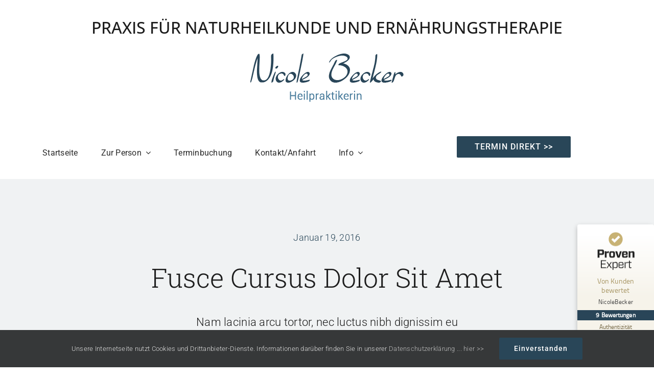

--- FILE ---
content_type: text/html; charset=UTF-8
request_url: https://nicole-becker.com/wp-admin/admin-ajax.php
body_size: -150
content:
<input type="hidden" id="fusion-form-nonce-4569" name="fusion-form-nonce-4569" value="ea42294772" />